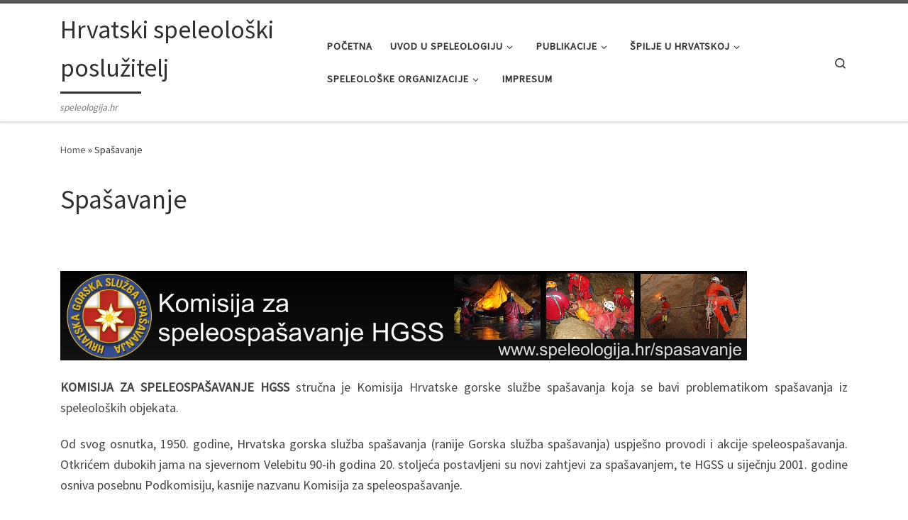

--- FILE ---
content_type: text/html; charset=UTF-8
request_url: http://speleologija.hr/spasavanje
body_size: 9110
content:
<!DOCTYPE html>
<!--[if IE 7]>
<html class="ie ie7" lang="hr">
<![endif]-->
<!--[if IE 8]>
<html class="ie ie8" lang="hr">
<![endif]-->
<!--[if !(IE 7) | !(IE 8)  ]><!-->
<html lang="hr" class="no-js">
<!--<![endif]-->
  <head>
  <meta charset="UTF-8" />
  <meta http-equiv="X-UA-Compatible" content="IE=EDGE" />
  <meta name="viewport" content="width=device-width, initial-scale=1.0" />
  <link rel="profile" href="http://gmpg.org/xfn/11" />
  <link rel="pingback" href="http://speleologija.hr/xmlrpc.php" />
  <!-- scripts for IE8 and less  -->
  <!--[if lt IE 9]>
    <script src="http://speleologija.hr/wp-content/themes/customizr/assets/front/js/vendors/html5.js"></script>
  <![endif]-->
<script>(function(html){html.className = html.className.replace(/\bno-js\b/,'js')})(document.documentElement);</script>
<title>Spašavanje &#8211; Hrvatski speleološki poslužitelj</title>
<link rel='dns-prefetch' href='//speleologija.hr' />
<link rel='dns-prefetch' href='//fonts.googleapis.com' />
<link rel='dns-prefetch' href='//maxcdn.bootstrapcdn.com' />
<link rel='dns-prefetch' href='//s.w.org' />
<link rel="alternate" type="application/rss+xml" title="Hrvatski speleološki poslužitelj &raquo; Kanal" href="http://speleologija.hr/feed" />
		<script type="text/javascript">
			window._wpemojiSettings = {"baseUrl":"https:\/\/s.w.org\/images\/core\/emoji\/2.4\/72x72\/","ext":".png","svgUrl":"https:\/\/s.w.org\/images\/core\/emoji\/2.4\/svg\/","svgExt":".svg","source":{"concatemoji":"http:\/\/speleologija.hr\/wp-includes\/js\/wp-emoji-release.min.js?ver=4.9.6"}};
			!function(a,b,c){function d(a,b){var c=String.fromCharCode;l.clearRect(0,0,k.width,k.height),l.fillText(c.apply(this,a),0,0);var d=k.toDataURL();l.clearRect(0,0,k.width,k.height),l.fillText(c.apply(this,b),0,0);var e=k.toDataURL();return d===e}function e(a){var b;if(!l||!l.fillText)return!1;switch(l.textBaseline="top",l.font="600 32px Arial",a){case"flag":return!(b=d([55356,56826,55356,56819],[55356,56826,8203,55356,56819]))&&(b=d([55356,57332,56128,56423,56128,56418,56128,56421,56128,56430,56128,56423,56128,56447],[55356,57332,8203,56128,56423,8203,56128,56418,8203,56128,56421,8203,56128,56430,8203,56128,56423,8203,56128,56447]),!b);case"emoji":return b=d([55357,56692,8205,9792,65039],[55357,56692,8203,9792,65039]),!b}return!1}function f(a){var c=b.createElement("script");c.src=a,c.defer=c.type="text/javascript",b.getElementsByTagName("head")[0].appendChild(c)}var g,h,i,j,k=b.createElement("canvas"),l=k.getContext&&k.getContext("2d");for(j=Array("flag","emoji"),c.supports={everything:!0,everythingExceptFlag:!0},i=0;i<j.length;i++)c.supports[j[i]]=e(j[i]),c.supports.everything=c.supports.everything&&c.supports[j[i]],"flag"!==j[i]&&(c.supports.everythingExceptFlag=c.supports.everythingExceptFlag&&c.supports[j[i]]);c.supports.everythingExceptFlag=c.supports.everythingExceptFlag&&!c.supports.flag,c.DOMReady=!1,c.readyCallback=function(){c.DOMReady=!0},c.supports.everything||(h=function(){c.readyCallback()},b.addEventListener?(b.addEventListener("DOMContentLoaded",h,!1),a.addEventListener("load",h,!1)):(a.attachEvent("onload",h),b.attachEvent("onreadystatechange",function(){"complete"===b.readyState&&c.readyCallback()})),g=c.source||{},g.concatemoji?f(g.concatemoji):g.wpemoji&&g.twemoji&&(f(g.twemoji),f(g.wpemoji)))}(window,document,window._wpemojiSettings);
		</script>
		<style type="text/css">
img.wp-smiley,
img.emoji {
	display: inline !important;
	border: none !important;
	box-shadow: none !important;
	height: 1em !important;
	width: 1em !important;
	margin: 0 .07em !important;
	vertical-align: -0.1em !important;
	background: none !important;
	padding: 0 !important;
}
</style>
<link rel='stylesheet' id='czr-gfonts-css'  href='//fonts.googleapis.com/css?family=Source+Sans+Pro' type='text/css' media='all' />
<link rel='stylesheet' id='customizr-fa-css'  href='http://speleologija.hr/wp-content/themes/customizr/assets/shared/fonts/fa/css/fontawesome-all.min.css?ver=4.1.6' type='text/css' media='all' />
<link rel='stylesheet' id='contact-form-7-css'  href='http://speleologija.hr/wp-content/plugins/contact-form-7/includes/css/styles.css?ver=5.0.2' type='text/css' media='all' />
<link rel='stylesheet' id='cff-css'  href='http://speleologija.hr/wp-content/plugins/custom-facebook-feed/css/cff-style.css?ver=2.6.4' type='text/css' media='all' />
<link rel='stylesheet' id='sb-font-awesome-css'  href='https://maxcdn.bootstrapcdn.com/font-awesome/4.7.0/css/font-awesome.min.css?ver=4.9.6' type='text/css' media='all' />
<link rel='stylesheet' id='mtf_css-css'  href='http://pubweb.carnet.hr/speleo/wp-content/plugins/mini-twitter-feed/minitwitter.css?ver=4.9.6' type='text/css' media='all' />
<link rel='stylesheet' id='customizr-main-css'  href='http://speleologija.hr/wp-content/themes/customizr/assets/front/css/style.min.css?ver=4.1.6' type='text/css' media='all' />
<style id='customizr-main-inline-css' type='text/css'>

.tc-header.border-top { border-top-width: 5px; border-top-style: solid }
#czr-push-footer { display: none; visibility: hidden; }
        .czr-sticky-footer #czr-push-footer.sticky-footer-enabled { display: block; }
        
</style>
<link rel='stylesheet' id='customizr-ms-respond-css'  href='http://speleologija.hr/wp-content/themes/customizr/assets/front/css/style-modular-scale.min.css?ver=4.1.6' type='text/css' media='all' />
<link rel='stylesheet' id='fancybox-css'  href='http://pubweb.carnet.hr/speleo/wp-content/plugins/easy-fancybox/fancybox/jquery.fancybox.min.css?ver=1.3.19' type='text/css' media='screen' />
<style id='fancybox-inline-css' type='text/css'>
#fancybox-outer{background:#fff}#fancybox-content{background:#fff;border-color:#fff;color:inherit;}
</style>
<script type='text/javascript' src='http://speleologija.hr/wp-includes/js/jquery/jquery.js?ver=1.12.4'></script>
<script type='text/javascript' src='http://speleologija.hr/wp-includes/js/jquery/jquery-migrate.min.js?ver=1.4.1'></script>
<script type='text/javascript' src='http://speleologija.hr/wp-content/themes/customizr/assets/front/js/libs/modernizr.min.js?ver=4.1.6'></script>
<script type='text/javascript'>
/* <![CDATA[ */
var CZRParams = {"assetsPath":"http:\/\/speleologija.hr\/wp-content\/themes\/customizr\/assets\/front\/","_disabled":[],"centerSliderImg":"1","isLightBoxEnabled":"1","SmoothScroll":{"Enabled":true,"Options":{"touchpadSupport":false}},"isAnchorScrollEnabled":"","anchorSmoothScrollExclude":{"simple":["[class*=edd]",".carousel-control","[data-toggle=\"modal\"]","[data-toggle=\"dropdown\"]","[data-toggle=\"czr-dropdown\"]","[data-toggle=\"tooltip\"]","[data-toggle=\"popover\"]","[data-toggle=\"collapse\"]","[data-toggle=\"czr-collapse\"]","[data-toggle=\"tab\"]","[data-toggle=\"pill\"]","[data-toggle=\"czr-pill\"]","[class*=upme]","[class*=um-]"],"deep":{"classes":[],"ids":[]}},"timerOnScrollAllBrowsers":"1","centerAllImg":"1","HasComments":"","LoadModernizr":"1","stickyHeader":"","extLinksStyle":"","extLinksTargetExt":"","extLinksSkipSelectors":{"classes":["btn","button"],"ids":[]},"dropcapEnabled":"","dropcapWhere":{"post":"","page":""},"dropcapMinWords":"","dropcapSkipSelectors":{"tags":["IMG","IFRAME","H1","H2","H3","H4","H5","H6","BLOCKQUOTE","UL","OL"],"classes":["btn"],"id":[]},"imgSmartLoadEnabled":"","imgSmartLoadOpts":{"parentSelectors":["[class*=grid-container], .article-container",".__before_main_wrapper",".widget-front",".post-related-articles",".tc-singular-thumbnail-wrapper"],"opts":{"excludeImg":[".tc-holder-img"]}},"imgSmartLoadsForSliders":"1","pluginCompats":[],"isWPMobile":"","menuStickyUserSettings":{"desktop":"stick_up","mobile":"stick_up"},"adminAjaxUrl":"https:\/\/speleologija.hr\/wp-admin\/admin-ajax.php","ajaxUrl":"http:\/\/speleologija.hr\/?czrajax=1","frontNonce":{"id":"CZRFrontNonce","handle":"852a108f16"},"isDevMode":"","isModernStyle":"1","i18n":{"Permanently dismiss":"Permanently dismiss"},"frontNotifications":{"welcome":{"enabled":false,"content":"","dismissAction":"dismiss_welcome_note_front"}}};
/* ]]> */
</script>
<script type='text/javascript' src='http://speleologija.hr/wp-content/themes/customizr/assets/front/js/tc-scripts.min.js?ver=4.1.6'></script>
<link rel='https://api.w.org/' href='http://speleologija.hr/wp-json/' />
<link rel="EditURI" type="application/rsd+xml" title="RSD" href="https://speleologija.hr/xmlrpc.php?rsd" />
<link rel="wlwmanifest" type="application/wlwmanifest+xml" href="http://speleologija.hr/wp-includes/wlwmanifest.xml" /> 
<meta name="generator" content="WordPress 4.9.6" />
<link rel="canonical" href="http://speleologija.hr/spasavanje" />
<link rel='shortlink' href='http://speleologija.hr/?p=785' />
<link rel="alternate" type="application/json+oembed" href="http://speleologija.hr/wp-json/oembed/1.0/embed?url=http%3A%2F%2Fspeleologija.hr%2Fspasavanje" />
<link rel="alternate" type="text/xml+oembed" href="http://speleologija.hr/wp-json/oembed/1.0/embed?url=http%3A%2F%2Fspeleologija.hr%2Fspasavanje&#038;format=xml" />

<!-- BEGIN GADWP v5.3.3 Universal Analytics - https://exactmetrics.com/ -->
<script>
(function(i,s,o,g,r,a,m){i['GoogleAnalyticsObject']=r;i[r]=i[r]||function(){
	(i[r].q=i[r].q||[]).push(arguments)},i[r].l=1*new Date();a=s.createElement(o),
	m=s.getElementsByTagName(o)[0];a.async=1;a.src=g;m.parentNode.insertBefore(a,m)
})(window,document,'script','https://www.google-analytics.com/analytics.js','ga');
  ga('create', 'UA-8205123-1', 'auto');
  ga('send', 'pageview');
</script>
<!-- END GADWP Universal Analytics -->
</head>

  <body class="page-template page-template-page-c page-template-page-c-php page page-id-785 czr-link-hover-underline header-skin-light footer-skin-dark czr-no-sidebar tc-center-images czr-sticky-footer">
    
    
    <div id="tc-page-wrap" class="">

      <header class="tpnav-header__header tc-header sl-logo_left sticky-brand-shrink-on sticky-transparent border-top czr-submenu-fade czr-submenu-move" role="banner" >
                    <div class="primary-navbar__wrapper d-none d-lg-block has-horizontal-menu desktop-sticky" >
  <div class="container">
    <div class="row align-items-center flex-row primary-navbar__row">
      <div class="branding__container col col-auto" >
  <div class="branding align-items-center flex-column tagline-below">
  <h1 class="navbar-brand align-self-start " >
  <a class="navbar-brand-sitename  czr-underline" href="http://speleologija.hr/"  title="Hrvatski speleološki poslužitelj | speleologija.hr">
    <span>Hrvatski speleološki poslužitelj</span>
  </a>
</h1>

<span class="header-tagline " >
  speleologija.hr</span>

  </div>
</div>
      <div class="primary-nav__container justify-content-lg-around col col-lg-auto flex-lg-column" >
  <div class="primary-nav__wrapper flex-lg-row align-items-center justify-content-end">
              <nav class="primary-nav__nav col" id="primary-nav">
          <div class="nav__menu-wrapper primary-nav__menu-wrapper justify-content-end czr-open-on-hover" >
<ul id="primary-nav" class="primary-nav__menu regular-nav nav__menu nav"><li id="menu-item-44" class="menu-item menu-item-type-custom menu-item-object-custom menu-item-44"><a href="http://www.speleologija.hr" class="nav__link"><span class="nav__title">Početna</span></a></li>
<li id="menu-item-50" class="menu-item menu-item-type-post_type menu-item-object-page menu-item-has-children czr-dropdown menu-item-50"><a data-toggle="czr-dropdown" aria-haspopup="true" aria-expanded="false" href="http://speleologija.hr/uvod-u-speleologiju" class="nav__link"><span class="nav__title">Uvod u speleologiju</span><span class="caret__dropdown-toggler"><i class="icn-down-small"></i></span></a>
<ul class="dropdown-menu czr-dropdown-menu">
	<li id="menu-item-843" class="menu-item menu-item-type-post_type menu-item-object-page dropdown-item menu-item-843"><a href="http://speleologija.hr/uvod-u-speleologiju" class="nav__link"><span class="nav__title">Uvod u speleologiju</span></a></li>
	<li id="menu-item-51" class="menu-item menu-item-type-post_type menu-item-object-page dropdown-item menu-item-51"><a href="http://speleologija.hr/uvod-u-speleologiju/povijest" class="nav__link"><span class="nav__title">Kratka povijest speleologije u Hrvatskoj</span></a></li>
</ul>
</li>
<li id="menu-item-61" class="menu-item menu-item-type-post_type menu-item-object-page menu-item-has-children czr-dropdown menu-item-61"><a data-toggle="czr-dropdown" aria-haspopup="true" aria-expanded="false" href="http://speleologija.hr/publikacije" class="nav__link"><span class="nav__title">Publikacije</span><span class="caret__dropdown-toggler"><i class="icn-down-small"></i></span></a>
<ul class="dropdown-menu czr-dropdown-menu">
	<li id="menu-item-845" class="menu-item menu-item-type-post_type menu-item-object-page dropdown-item menu-item-845"><a href="http://speleologija.hr/publikacije" class="nav__link"><span class="nav__title">Publikacije</span></a></li>
	<li id="menu-item-1437" class="menu-item menu-item-type-post_type menu-item-object-page dropdown-item menu-item-1437"><a href="http://speleologija.hr/strucni-skupovi" class="nav__link"><span class="nav__title">Stručni skupovi</span></a></li>
	<li id="menu-item-65" class="menu-item menu-item-type-post_type menu-item-object-page dropdown-item menu-item-65"><a href="http://speleologija.hr/zbornik" class="nav__link"><span class="nav__title">Zbornik</span></a></li>
</ul>
</li>
<li id="menu-item-48" class="menu-item menu-item-type-post_type menu-item-object-page menu-item-has-children czr-dropdown menu-item-48"><a data-toggle="czr-dropdown" aria-haspopup="true" aria-expanded="false" href="http://speleologija.hr/spilje" class="nav__link"><span class="nav__title">Špilje u Hrvatskoj</span><span class="caret__dropdown-toggler"><i class="icn-down-small"></i></span></a>
<ul class="dropdown-menu czr-dropdown-menu">
	<li id="menu-item-844" class="menu-item menu-item-type-post_type menu-item-object-page dropdown-item menu-item-844"><a href="http://speleologija.hr/spilje" class="nav__link"><span class="nav__title">Špilje u Hrvatskoj</span></a></li>
	<li id="menu-item-49" class="menu-item menu-item-type-post_type menu-item-object-page dropdown-item menu-item-49"><a href="http://speleologija.hr/popis" class="nav__link"><span class="nav__title">Popis najvećih špilja</span></a></li>
</ul>
</li>
<li id="menu-item-46" class="menu-item menu-item-type-post_type menu-item-object-page menu-item-has-children czr-dropdown menu-item-46"><a data-toggle="czr-dropdown" aria-haspopup="true" aria-expanded="false" href="http://speleologija.hr/speleoloske-organizacije" class="nav__link"><span class="nav__title">Speleološke organizacije</span><span class="caret__dropdown-toggler"><i class="icn-down-small"></i></span></a>
<ul class="dropdown-menu czr-dropdown-menu">
	<li id="menu-item-846" class="menu-item menu-item-type-post_type menu-item-object-page dropdown-item menu-item-846"><a href="http://speleologija.hr/speleoloske-organizacije" class="nav__link"><span class="nav__title">Speleološke organizacije</span></a></li>
	<li id="menu-item-915" class="menu-item menu-item-type-post_type menu-item-object-page dropdown-item menu-item-915"><a href="http://speleologija.hr/adresar" class="nav__link"><span class="nav__title">Adresar speleoloških udruga</span></a></li>
</ul>
</li>
<li id="menu-item-849" class="menu-item menu-item-type-post_type menu-item-object-page menu-item-849"><a href="http://speleologija.hr/impresum" class="nav__link"><span class="nav__title">Impresum</span></a></li>
</ul></div>        </nav>
    <div class="primary-nav__utils nav__utils col-auto" >
    <ul class="nav utils flex-row flex-nowrap regular-nav">
      <li class="nav__search " >
  <a href="#" class="search-toggle_btn icn-search czr-overlay-toggle_btn"  aria-expanded="false"><span class="sr-only">Search</span></a>
  </li>
    </ul>
</div>  </div>
</div>
    </div>
  </div>
</div>          <div class="mobile-navbar__wrapper d-lg-none mobile-sticky" >
    <div class="branding__container justify-content-between align-items-center container" >
  <div class="branding flex-column">
    <h1 class="navbar-brand align-self-start " >
  <a class="navbar-brand-sitename  czr-underline" href="http://speleologija.hr/"  title="Hrvatski speleološki poslužitelj | speleologija.hr">
    <span>Hrvatski speleološki poslužitelj</span>
  </a>
</h1>

  </div>
  <div class="mobile-utils__wrapper nav__utils regular-nav">
    <ul class="nav utils row flex-row flex-nowrap">
      <li class="nav__search " >
  <a href="#" class="search-toggle_btn icn-search czr-dropdown" data-aria-haspopup="true" aria-expanded="false"><span class="sr-only">Search</span></a>
      <ul class="dropdown-menu czr-dropdown-menu">
      <li class="header-search__container container">
  <div class="search-form__container " >
  <form action="http://speleologija.hr/" method="get" class="czr-form search-form">
    <div class="form-group czr-focus">
            <label for="s-696a8331e1e8b" id="lsearch-696a8331e1e8b"><span>Search</span><i class="icn-search"></i><i class="icn-close"></i></label>
      <input id="s-696a8331e1e8b" class="form-control czr-search-field" name="s" type="text" value="" aria-describedby="lsearch-696a8331e1e8b" title="Search &hellip;">
    </div>
  </form>
</div></li>    </ul>
  </li>
<li class="hamburger-toggler__container " >
  <a href="#" class="ham-toggler-menu czr-collapsed" data-toggle="czr-collapse" data-target="#mobile-nav"><div class="ham__toggler-span-wrapper"><span class="line line-1"></span><span class="line line-2"></span><span class="line line-3"></span></div></a>
</li>
    </ul>
  </div>
</div>
<div class="mobile-nav__container " >
   <nav class="mobile-nav__nav flex-column czr-collapse" id="mobile-nav">
      <div class="mobile-nav__inner container">
      <div class="nav__menu-wrapper mobile-nav__menu-wrapper czr-open-on-click" >
<ul id="mobile-nav-menu" class="mobile-nav__menu vertical-nav nav__menu flex-column nav"><li class="menu-item menu-item-type-custom menu-item-object-custom menu-item-44"><a href="http://www.speleologija.hr" class="nav__link"><span class="nav__title">Početna</span></a></li>
<li class="menu-item menu-item-type-post_type menu-item-object-page menu-item-has-children czr-dropdown menu-item-50"><span class="display-flex nav__link-wrapper align-items-start"><a href="http://speleologija.hr/uvod-u-speleologiju" class="nav__link"><span class="nav__title">Uvod u speleologiju</span></a><button data-toggle="czr-dropdown" aria-haspopup="true" aria-expanded="false" class="caret__dropdown-toggler czr-btn-link"><i class="icn-down-small"></i></button></span>
<ul class="dropdown-menu czr-dropdown-menu">
	<li class="menu-item menu-item-type-post_type menu-item-object-page dropdown-item menu-item-843"><a href="http://speleologija.hr/uvod-u-speleologiju" class="nav__link"><span class="nav__title">Uvod u speleologiju</span></a></li>
	<li class="menu-item menu-item-type-post_type menu-item-object-page dropdown-item menu-item-51"><a href="http://speleologija.hr/uvod-u-speleologiju/povijest" class="nav__link"><span class="nav__title">Kratka povijest speleologije u Hrvatskoj</span></a></li>
</ul>
</li>
<li class="menu-item menu-item-type-post_type menu-item-object-page menu-item-has-children czr-dropdown menu-item-61"><span class="display-flex nav__link-wrapper align-items-start"><a href="http://speleologija.hr/publikacije" class="nav__link"><span class="nav__title">Publikacije</span></a><button data-toggle="czr-dropdown" aria-haspopup="true" aria-expanded="false" class="caret__dropdown-toggler czr-btn-link"><i class="icn-down-small"></i></button></span>
<ul class="dropdown-menu czr-dropdown-menu">
	<li class="menu-item menu-item-type-post_type menu-item-object-page dropdown-item menu-item-845"><a href="http://speleologija.hr/publikacije" class="nav__link"><span class="nav__title">Publikacije</span></a></li>
	<li class="menu-item menu-item-type-post_type menu-item-object-page dropdown-item menu-item-1437"><a href="http://speleologija.hr/strucni-skupovi" class="nav__link"><span class="nav__title">Stručni skupovi</span></a></li>
	<li class="menu-item menu-item-type-post_type menu-item-object-page dropdown-item menu-item-65"><a href="http://speleologija.hr/zbornik" class="nav__link"><span class="nav__title">Zbornik</span></a></li>
</ul>
</li>
<li class="menu-item menu-item-type-post_type menu-item-object-page menu-item-has-children czr-dropdown menu-item-48"><span class="display-flex nav__link-wrapper align-items-start"><a href="http://speleologija.hr/spilje" class="nav__link"><span class="nav__title">Špilje u Hrvatskoj</span></a><button data-toggle="czr-dropdown" aria-haspopup="true" aria-expanded="false" class="caret__dropdown-toggler czr-btn-link"><i class="icn-down-small"></i></button></span>
<ul class="dropdown-menu czr-dropdown-menu">
	<li class="menu-item menu-item-type-post_type menu-item-object-page dropdown-item menu-item-844"><a href="http://speleologija.hr/spilje" class="nav__link"><span class="nav__title">Špilje u Hrvatskoj</span></a></li>
	<li class="menu-item menu-item-type-post_type menu-item-object-page dropdown-item menu-item-49"><a href="http://speleologija.hr/popis" class="nav__link"><span class="nav__title">Popis najvećih špilja</span></a></li>
</ul>
</li>
<li class="menu-item menu-item-type-post_type menu-item-object-page menu-item-has-children czr-dropdown menu-item-46"><span class="display-flex nav__link-wrapper align-items-start"><a href="http://speleologija.hr/speleoloske-organizacije" class="nav__link"><span class="nav__title">Speleološke organizacije</span></a><button data-toggle="czr-dropdown" aria-haspopup="true" aria-expanded="false" class="caret__dropdown-toggler czr-btn-link"><i class="icn-down-small"></i></button></span>
<ul class="dropdown-menu czr-dropdown-menu">
	<li class="menu-item menu-item-type-post_type menu-item-object-page dropdown-item menu-item-846"><a href="http://speleologija.hr/speleoloske-organizacije" class="nav__link"><span class="nav__title">Speleološke organizacije</span></a></li>
	<li class="menu-item menu-item-type-post_type menu-item-object-page dropdown-item menu-item-915"><a href="http://speleologija.hr/adresar" class="nav__link"><span class="nav__title">Adresar speleoloških udruga</span></a></li>
</ul>
</li>
<li class="menu-item menu-item-type-post_type menu-item-object-page menu-item-849"><a href="http://speleologija.hr/impresum" class="nav__link"><span class="nav__title">Impresum</span></a></li>
</ul></div>      </div>
  </nav>
</div></div></header>


  
    <div id="main-wrapper" class="section">

                      

          <div class="czr-hot-crumble container page-breadcrumbs" role="navigation" >
  <div class="row">
        <nav class="breadcrumbs col-12" itemprop="breadcrumb"><span class="trail-begin"><a href="http://speleologija.hr" title="Hrvatski speleološki poslužitelj" rel="home" class="trail-begin">Home</a></span> <span class="sep">&raquo;</span> <span class="trail-end">Spašavanje</span></nav>  </div>
</div>
          <div class="container" role="main">

            
            <div class="flex-row row column-content-wrapper">

                
                <div id="content" class="col-12 article-container">

                  <article id="page-785" class="post-785 page type-page status-publish" >
    <header class="entry-header " >
  <div class="entry-header-inner">
        <h1 class="entry-title">Spašavanje</h1>
      </div>
</header>  <div class="post-entry tc-content-inner">
    <section class="post-content entry-content " >
      <div class="czr-wp-the-content">
        <p>&nbsp;</p>
<p style="text-align: justify"><strong><img class="alignnone wp-image-788 size-full" src="http://speleologija.hr/wp-content/uploads/sites/158/2014/10/KSHGSS-banner1.jpg" alt="KSHGSS-banner1" width="968" height="126" srcset="http://speleologija.hr/wp-content/uploads/sites/158/2014/10/KSHGSS-banner1.jpg 968w, http://speleologija.hr/wp-content/uploads/sites/158/2014/10/KSHGSS-banner1-300x39.jpg 300w" sizes="(max-width: 968px) 100vw, 968px" /></strong></p>
<p style="text-align: justify"><strong>KOMISIJA ZA SPELEOSPAŠAVANJE HGSS</strong> stručna je Komisija Hrvatske gorske službe spašavanja koja se bavi problematikom spašavanja iz speleoloških objekata.</p>
<p style="text-align: justify">Od svog osnutka, 1950. godine, Hrvatska gorska služba spašavanja (ranije Gorska služba spašavanja) uspješno provodi i akcije speleospašavanja. Otkrićem dubokih jama na sjevernom Velebitu 90-ih godina 20. stoljeća postavljeni su novi zahtjevi za spašavanjem, te HGSS u siječnju 2001. godine osniva posebnu Podkomisiju, kasnije nazvanu Komisija za speleospašavanje.</p>
<p>U Hrvatskoj je do sada poznato oko 9000 speleoloških objekata različite morfologije i specifičnih zahtjeva u slučaju akcija spašavanja. Na primjer:</p>
<p>&#8211; 3 jame dublje od 1000 metara (Jamski sustav Lukina jama – Trojama -1431 m, Slovačka jama – 1320 m, Jamski sustav Velebita -1026 m)<br />
&#8211; 15 jama dubljih od 500 m (Mokre noge -831 m, Amfora -788 m, Jamski sustav Kita Gaćešina – Draženova Puhaljka -737 m, Muda labudova -680 m, Meduza -679 m, Stara škola -576 m, Vilimova jama -572 m, Patkov gušt -553 m, Olimp -537 m, Ledena jama u Lomskoj dulibi -536 m, Ponor na Bunovcu -534 m, Crveno jezero -528 m, Munižaba -510 m, Lubuška jama -508 m, Jama pod Kamenitim vratima -520 m)<br />
&#8211; velike vertikale – u Hrvatskim jamama ima dosta velikih vertikala, neke su među najvećima na svijetu (dvije vertikale dublje od 500 m, dvije vertikale dublje od 300 m, a čak trinaest dubljih od 200 m), a vertikale od 100 m dubine dosta su česte.<br />
&#8211; dugačke i komplicirane špilje (Špiljski sustav Đulin ponor-Medvedica duljine 16.396 m, Panjkov ponor – Kršlje duljine 13.052 m i dr.)<br />
&#8211; dugačke, duboke i komplicirane jame (Kita Gaćešina duljine 26.371 m i dubine .737 m, Munižaba duljine 9.322 m i dubine -510 m)<br />
&#8211; ekstremno uski kanali (jama Amfora, Lubuška jama)<br />
&#8211; duboki izvori (vrelo Une -205 m)<br />
&#8211; duboki jamski sifoni (sifon na dnu Lukine jame -1355 m, sifon na dnu Slovačke jame -1320 m)<br />
&#8211; morem potopljeni speleološki objekti<br />
&#8211; dugački i komplicirani sifoni (Majerovo vrelo, duljine 942 m, a dubine 104 m).</p>
<p>Spašavanje u ovakvim uvjetima zahtijeva vrhunsku organizaciju, veliki broj osposobljenih i uvježbanih speleospašavatelja, ogromnu količinu specijalističke opreme i dobru logističku potporu obzirom da se može raditi o višednevnim složenim akcijama.</p>
<p><strong>Komisija za speleospašavanje HGSS</strong></p>
<ul>
<li>organizira i vodi kompleksne akcije speleološkog spašavanja</li>
<li>izrađuje programe i vodi osnovne tečajeve speleospašavanja za članove HGSS</li>
<li>izrađuje programe i vodi specijalističke tečajeve speleospašavanja za članove HGSS</li>
<li>organizira državne vježbe speleospašavanja</li>
<li>prati razvoj i novitete u tehnikama speleospašavanja u svijetu</li>
<li>surađuje sa sličnim službama u svijetu preko IKAR i UIS</li>
<li>surađuje sa speleološkim udrugama u Hrvatskoj radi prevencije nesreća i obuke samospašavanja.</li>
</ul>
<p>&nbsp;</p>
      </div>
      <footer class="post-footer clearfix">
                      </footer>
    </section><!-- .entry-content -->
  </div><!-- .post-entry -->
  </article>                </div>

                
            </div><!-- .column-content-wrapper -->

            

          </div><!-- .container -->

          <div id="czr-push-footer" ></div>
    </div><!-- #main-wrapper -->

    
    
<footer id="footer" class="footer__wrapper" >
  <div id="colophon" class="colophon " >
  <div class="container">
    <div class="colophon__row row flex-row justify-content-between">
      <div class="col-12 col-sm-auto">
        <div id="footer__credits" class="footer__credits" >
  <p class="czr-copyright">
    <span class="czr-copyright-text">&copy;&nbsp;2026&nbsp;</span><a class="czr-copyright-link" href="http://speleologija.hr" title="Hrvatski speleološki poslužitelj">Hrvatski speleološki poslužitelj</a><span class="czr-rights-text">&nbsp;&ndash;&nbsp;All rights reserved</span>
  </p>
  <p class="czr-credits">
    <span class="czr-designer">
      <span class="czr-wp-powered"><span class="czr-wp-powered-text">Powered by&nbsp;</span><a class="czr-wp-powered-link fab fa-wordpress" title="Powered by WordPress" href="https://wordpress.org/" target="_blank"></a></span><span class="czr-designer-text">&nbsp;&ndash;&nbsp;Designed with the <a class="czr-designer-link" href="https://presscustomizr.com/customizr" title="Customizr theme">Customizr theme</a></span>
    </span>
  </p>
</div>
      </div>
            <div class="col-12 col-sm-auto">
        <div class="social-links">
          <ul class="socials " >
  <li ><a rel="nofollow" class="social-icon icon-feed"  title="Subscribe to my rss feed" aria-label="Subscribe to my rss feed" href="http://pubweb.carnet.hr/speleo/feed/rss"  target="_blank" ><i class="fas fa-rss"></i></a></li></ul>
        </div>
      </div>
          </div>
  </div>
</div>
</footer>
    </div><!-- end #tc-page-wrap -->

    <section class="czr-overlay search_o">
  <a href="#" class="search-close_btn search-toggle_btn czr-overlay-toggle_btn"><i class="icn-close"></i></a>
  <div class="overlay-content">
    <div class="search__wrapper">
    <div class="search-form__container " >
  <form action="http://speleologija.hr/" method="get" class="czr-form search-form">
    <div class="form-group czr-focus">
            <label for="s-696a8331e652b" id="lsearch-696a8331e652b"><span>Search</span><i class="icn-search"></i><i class="icn-close"></i></label>
      <input id="s-696a8331e652b" class="form-control czr-search-field" name="s" type="text" value="" aria-describedby="lsearch-696a8331e652b" title="Search &hellip;">
    </div>
  </form>
</div>    </div>
  </div>
</section><div class="btn czr-btt czr-btta right" ><i class="icn-up-small"></i></div>
<!-- Custom Facebook Feed JS -->
<script type="text/javascript">
var cfflinkhashtags = "true";
</script>
<script>!function(d,s,id){var js,fjs=d.getElementsByTagName(s)[0],p=/^http:/.test(d.location)?'http':'https';if(!d.getElementById(id)){js=d.createElement(s);js.id=id;js.src=p+"://platform.twitter.com/widgets.js";fjs.parentNode.insertBefore(js,fjs);}}(document,"script","twitter-wjs");</script>
<script type='text/javascript'>
/* <![CDATA[ */
var wpcf7 = {"apiSettings":{"root":"http:\/\/speleologija.hr\/wp-json\/contact-form-7\/v1","namespace":"contact-form-7\/v1"},"recaptcha":{"messages":{"empty":"Molimo potvrdite da niste robot."}}};
/* ]]> */
</script>
<script type='text/javascript' src='http://speleologija.hr/wp-content/plugins/contact-form-7/includes/js/scripts.js?ver=5.0.2'></script>
<script type='text/javascript' src='http://speleologija.hr/wp-content/plugins/custom-facebook-feed/js/cff-scripts.js?ver=2.6.4'></script>
<script type='text/javascript' src='http://speleologija.hr/wp-includes/js/jquery/ui/core.min.js?ver=1.11.4'></script>
<script type='text/javascript' src='http://pubweb.carnet.hr/speleo/wp-content/plugins/easy-fancybox/fancybox/jquery.fancybox.min.js?ver=1.3.19'></script>
<script type='text/javascript'>
var fb_timeout, fb_opts={'overlayShow':true,'hideOnOverlayClick':true,'showCloseButton':true,'margin':20,'centerOnScroll':true,'enableEscapeButton':true,'autoScale':true,'scriptPriority':10 };
if(typeof easy_fancybox_handler==='undefined'){
var easy_fancybox_handler=function(){
jQuery('.nofancybox,a.pin-it-button,a[href*="pinterest.com/pin/create"]').addClass('nolightbox');
/* IMG */
var fb_IMG_select='a[href*=".jpg"]:not(.nolightbox,li.nolightbox>a),area[href*=".jpg"]:not(.nolightbox),a[href*=".jpeg"]:not(.nolightbox,li.nolightbox>a),area[href*=".jpeg"]:not(.nolightbox),a[href*=".png"]:not(.nolightbox,li.nolightbox>a),area[href*=".png"]:not(.nolightbox)';
jQuery(fb_IMG_select).addClass('fancybox image');
var fb_IMG_sections = jQuery('div.gallery');
fb_IMG_sections.each(function(){jQuery(this).find(fb_IMG_select).attr('rel','gallery-'+fb_IMG_sections.index(this));});
jQuery('a.fancybox,area.fancybox,li.fancybox a').each(function(){jQuery(this).fancybox(jQuery.extend({},fb_opts,{'transitionIn':'elastic','easingIn':'easeOutBack','transitionOut':'elastic','easingOut':'easeInBack','opacity':false,'hideOnContentClick':false,'titleShow':true,'titlePosition':'over','titleFromAlt':true,'showNavArrows':true,'enableKeyboardNav':true,'cyclic':false}))});
/* PDF */
jQuery('a[href*=".pdf"],area[href*=".pdf"],a[href*=".PDF"],area[href*=".PDF"]').not('.nolightbox,li.nolightbox>a').addClass('fancybox-pdf');
jQuery('a.fancybox-pdf,area.fancybox-pdf,li.fancybox-pdf a').each(function(){jQuery(this).fancybox(jQuery.extend({},fb_opts,{'type':'iframe','width':'90%','height':'90%','padding':10,'titleShow':false,'titlePosition':'float','titleFromAlt':true,'autoDimensions':false,'scrolling':'no'}))});};
jQuery('a.fancybox-close').on('click',function(e){e.preventDefault();jQuery.fancybox.close()});
};
var easy_fancybox_auto=function(){setTimeout(function(){jQuery('#fancybox-auto').trigger('click')},1000);};
jQuery(easy_fancybox_handler);jQuery(document).on('post-load',easy_fancybox_handler);
jQuery(easy_fancybox_auto);
</script>
<script type='text/javascript' src='http://pubweb.carnet.hr/speleo/wp-content/plugins/easy-fancybox/js/jquery.easing.min.js?ver=1.4.1'></script>
<script type='text/javascript' src='http://pubweb.carnet.hr/speleo/wp-content/plugins/easy-fancybox/js/jquery.mousewheel.min.js?ver=3.1.13'></script>
<script type='text/javascript' src='http://speleologija.hr/wp-includes/js/wp-embed.min.js?ver=4.9.6'></script>
<!-- Facebook Comments Plugin for WordPress: http://peadig.com/wordpress-plugins/facebook-comments/ -->
<div id="fb-root"></div>
<script>(function(d, s, id) {
  var js, fjs = d.getElementsByTagName(s)[0];
  if (d.getElementById(id)) return;
  js = d.createElement(s); js.id = id;
  js.src = "//connect.facebook.net/en_US/sdk.js#xfbml=1&appId=&version=v2.3";
  fjs.parentNode.insertBefore(js, fjs);
}(document, 'script', 'facebook-jssdk'));</script>
  </body>
  </html>


--- FILE ---
content_type: text/plain
request_url: https://www.google-analytics.com/j/collect?v=1&_v=j102&a=1544484796&t=pageview&_s=1&dl=http%3A%2F%2Fspeleologija.hr%2Fspasavanje&ul=en-us%40posix&dt=Spa%C5%A1avanje%20%E2%80%93%20Hrvatski%20speleolo%C5%A1ki%20poslu%C5%BEitelj&sr=1280x720&vp=1280x720&_u=IEBAAEABAAAAACAAI~&jid=1774569040&gjid=1212401659&cid=395527603.1768588083&tid=UA-8205123-1&_gid=363135027.1768588083&_r=1&_slc=1&z=691321372
body_size: -450
content:
2,cG-48DKS88XE2